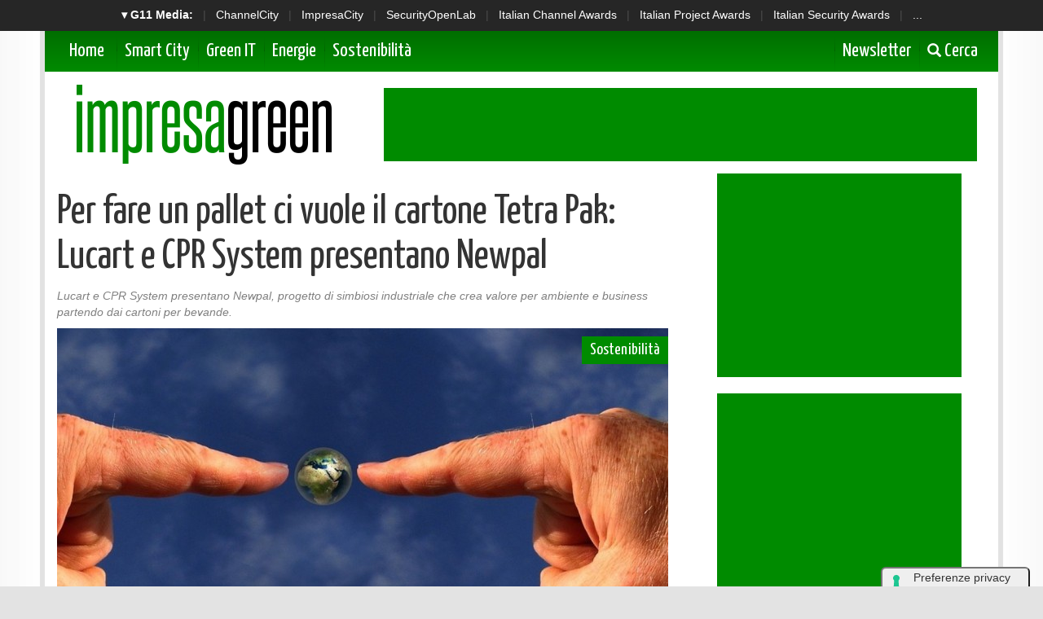

--- FILE ---
content_type: text/html; charset=UTF-8
request_url: https://www.impresagreen.it/news/11310/per-fare-un-pallet-ci-vuole-il-cartone-tetra-pak-lucart-e-cpr-system-presentano-newpal.html
body_size: 8301
content:
<!doctype html>
<html>
<head>
<meta charset="utf-8">
<meta http-equiv="X-UA-Compatible" content="IE=edge">
<meta name="viewport" content="width=device-width, initial-scale=1">

  <title>Per fare un pallet ci vuole il cartone Tetra Pak: Lucart e CPR System presentano Newpal</title>
  <meta name="title" content="Per fare un pallet ci vuole il cartone Tetra Pak: Lucart e CPR System presentano Newpal" />
  <meta name="description" content="Lucart e CPR System presentano Newpal, progetto di simbiosi industriale che crea valore per ambiente e business partendo dai cartoni per bevande." />
  <meta name="keywords" content="" />
  <meta name="news_keywords" content="" />
  <meta name="language" content="it" />
  <meta http-equiv="content-language" content="IT" />
  <meta name="ROBOTS" content="INDEX,FOLLOW" />
  <link rel="image_src" href="https://www.impresagreen.it/immagini/2021/10/earth-60841-960-720-2.jpg" />
  <link rel="icon" href="https://www.impresagreen.it/favicon.png" type="image/png" />
    <link rel="amphtml" href="https://www.impresagreen.it/amp.php?elemento=11310" />
  <link rel="canonical" href="https://www.impresagreen.it/news/11310/per-fare-un-pallet-ci-vuole-il-cartone-tetra-pak-lucart-e-cpr-system-presentano-newpal.html" />
    <meta name="theme-color" content="#E20513">

  <!-- facebook i -->
  <meta property="fb:app_id" content="921492461388966">
  <meta property="og:url" content="https://www.impresagreen.it/news/11310/per-fare-un-pallet-ci-vuole-il-cartone-tetra-pak-lucart-e-cpr-system-presentano-newpal.html" />
  <meta property="og:type" content="Article" />
  <meta property="og:title" content="Per fare un pallet ci vuole il cartone Tetra Pak: Lucart e CPR System presentano Newpal" />
  <meta property="og:description" content="Lucart e CPR System presentano Newpal, progetto di simbiosi industriale che crea valore per ambiente e business partendo dai cartoni per bevande." />
  <meta property="og:image" content="https://www.impresagreen.it/immagini/2021/10/earth-60841-960-720-2.jpg" />
  <meta property="og:site_name" content="impresagreen.it"/>
  <!-- facebook f -->

  <script src="/script/jquery-2.2.3.min.js" ></script>
    <link rel="stylesheet" href="/script/bootstrap/css/bootstrap.min.css" >
  <link href="https://fonts.googleapis.com/css?family=Yanone+Kaffeesatz" rel="stylesheet">

  
 


  <link rel="stylesheet" href="/script/impresagreen.css" >
  <link rel="stylesheet" href="/script/impresagreen-media.css" >



  

			<!-- Global site tag (gtag.js) - Google Analytics -->
			<script async src="https://www.googletagmanager.com/gtag/js?id=G-CWKPKVX0SY"></script>
			<script>
			window.dataLayer = window.dataLayer || [];
			function gtag(){dataLayer.push(arguments);}
			gtag('js', new Date());

			gtag('config', 'G-CWKPKVX0SY');
			</script>

    

  
	<script async='async' src='https://www.googletagservices.com/tag/js/gpt.js'></script>
	<script>
	  var googletag = googletag || {};
	  googletag.cmd = googletag.cmd || [];
	</script>

	<script>
	  googletag.cmd.push(function() {

	    googletag.defineSlot('/4143769/impresagreen-300x600', [300, 600], 'div-gpt-ad-1403339607000-1').addService(googletag.pubads());
	    googletag.defineSlot('/4143769/impresagreen-336x280-A', [300, 250], 'div-gpt-ad-1403339607000-2').addService(googletag.pubads());
	    googletag.defineSlot('/4143769/impresagreen-336x280-B', [300, 250], 'div-gpt-ad-1403339607000-3').addService(googletag.pubads());
	    googletag.defineSlot('/4143769/impresagreen-336x280-C', [300, 250], 'div-gpt-ad-1403339607000-4').addService(googletag.pubads());
	    googletag.defineSlot('/4143769/impresagreen-468x60', [468, 60], 'div-gpt-ad-1403339607000-5').addService(googletag.pubads());
	    googletag.defineSlot('/4143769/impresagreen-728x90', [728, 90], 'div-gpt-ad-1403339607000-6').addService(googletag.pubads());
	    googletag.defineSlot('/4143769/impresagreen-728x90-B', [728, 90], 'div-gpt-ad-1403339607000-7').addService(googletag.pubads());
	    googletag.defineOutOfPageSlot('/4143769/impresagreen-sfondo', 'div-gpt-ad-1403339607000-8').addService(googletag.pubads());

		googletag.pubads().enableSingleRequest();
		googletag.pubads().collapseEmptyDivs();
		googletag.enableServices();
	  });
	</script>

  
		<!-- cookie -->
			<script type="text/javascript" src="//embeds.iubenda.com/widgets/a00b60dd-6db6-11ee-8bfc-5ad8d8c564c0.js"></script>
		<!-- cookie -->
    



</head>

<body>



<script src='https://www.googletagservices.com/tag/js/gpt.js'>
  googletag.pubads().definePassback('/4143769/impresagreen-sfondo', [1, 1]).display();
</script>





<!-- network -->
<style>
  .g11networks {
    background-color: #262626;
    color: #4c4c4c;
    padding-top: 8px;
    padding-bottom: 8px;
    height: 38px;
    overflow: hidden;
  }

  .g11networks .breadcrumb,
  .g11networks .list-group-item,
  .g11networks .collapse {
    background-color: #262626;
  }

  .g11networks .list-group-item {
    border: 1px solid rgba(255, 255, 255, .125);
    border-width: 0 0 1px;
  }

  .g11networks .container a {
    color: white;
    padding: 0 8px 0 8px;
    text-decoration: none;
  }

  .g11networks .container a:hover {
    background-color: rgba(255, 255, 255, 0.2);
  }

  .g11networks-container .list-group a {
    color: #262626;
    text-decoration: none;
  }
</style>


<div class="g11networks">
  <div class="container text-center">
    <a data-toggle="collapse" href="#collapseg11networks"><strong> &#9662; G11 Media:</strong></a> |
    <a target="_Blank" href="https://www.channelcity.it">ChannelCity</a> |
    <a target="_Blank" href="https://www.impresacity.it">ImpresaCity</a> |
    <a target="_Blank" href="https://www.securityopenlab.it">SecurityOpenLab</a> |
    <a target="_Blank" href="https://www.italianchannelawards.it">Italian Channel Awards</a> |
    <a target="_Blank" href="https://www.italianprojectawards.it">Italian Project Awards</a> |
    <a target="_Blank" href="https://www.italiansecurityawards.it">Italian Security Awards</a> |
    <a data-toggle="collapse" href="#collapseg11networks">...
  </div>
</div>



<div class="container g11networks-container">

  <div class="collapse" id="collapseg11networks">
    <div class="row">
      <div class="col-md-4">
        <ul class="list-group list-group-flush">
          <li class="list-group-item"><a target="_Blank" href="https://www.g11media.it"><strong>G11 Media</strong></a>
          </li>
          <li class="list-group-item"><a target="_Blank" href="https://www.agendaict.it"><strong>AgendaICT</strong></a>
          </li>
          <li class="list-group-item"><a target="_Blank" href="https://www.bitcity.it"><strong>BitCity</strong></a></li>
          <li class="list-group-item"><a target="_Blank"
              href="https://www.channelcity.it"><strong>ChannelCity</strong></a></li>

        </ul>
      </div>
      <div class="col-md-4">
        <ul class="list-group list-group-flush">
          <li class="list-group-item"><a target="_Blank"
              href="https://www.securityopenlab.it"><strong>SecurityOpenLab</strong></a></li>
          <li class="list-group-item"><a target="_Blank" href="https://www.greencity.it"><strong>GreenCity</strong></a>
          </li>
          <li class="list-group-item"><a target="_Blank"
              href="https://www.impresacity.it"><strong>ImpresaCity</strong></a></li>
          <li class="list-group-item"><a target="_Blank"
              href="https://www.impresagreen.it"><strong>ImpresaGreen</strong></a></li>
        </ul>
      </div>
      <div class="col-md-4">
        <ul class="list-group list-group-flush">
          <li class="list-group-item"><a target="_Blank"
              href="https://www.innovationopenlab.com"><strong>InnovationOpenLab</strong></a></li>
          <li class="list-group-item"><a target="_Blank"
              href="https://www.innovationcity.it"><strong>InnovationCity</strong></a></li>
          <li class="list-group-item"><a target="_Blank" href="https://www.italianchannelawards.it"><strong>Italian
                Channel Awards</strong></a></li>
          <li class="list-group-item"><a target="_Blank" href="https://www.italianprojectawards.it"><strong>Italian
                Project Awards</strong></a></li>
          <li class="list-group-item"><a target="_Blank" href="https://www.italiansecurityawards.it"><strong>Italian
                Security Awards</strong></a></li>
        </ul>
      </div>
    </div>
  </div>


</div>

<!-- network -->
















  <!-- container i -->
  <div class="container contenitore menusup">

      <!-- barra menu i -->
          <nav class="navbar navbar-menu">
              <!-- Brand and toggle get grouped for better mobile display -->
              <div class="navbar-header">
                <button type="button" class="navbar-toggle collapsed" data-toggle="collapse" data-target="#bs-example-navbar-collapse-2" aria-expanded="false">
                  <span class="sr-only">Toggle navigation</span>
                  <span class="icon-bar"></span>
                  <span class="icon-bar"></span>
                  <span class="icon-bar"></span>
                </button>
                <a class="navbar-brand" href="/">Home</a>
              </div>

              <!-- Collect the nav links, forms, and other content for toggling -->
              <div class="collapse navbar-collapse" id="bs-example-navbar-collapse-2">





               <ul class="nav navbar-nav">



                  <li><a href="/categoria/smart-city">Smart City </a></li>
                  <li><a href="/categoria/green-it">Green IT </a></li>
                  <li><a href="/categoria/energie">Energie</a></li>
                  <li><a href="/categoria/sostenibilita">Sostenibilità </a></li>

                </ul>




              <ul class="nav navbar-nav navbar-right">
                  <li><a target="_Blank" href="https://bitcity.emailsp.com/frontend/forms/Subscription.aspx?idList=13&idForm=135&guid=F9867FFF-855F-4F52-AF8C-A30EB702563C"> Newsletter</a></li>
                  <li><a data-toggle="collapse" href="#collapsecerca" aria-expanded="false" aria-controls="collapsecerca"> <i class="glyphicon glyphicon-search" style="font-size: 17Px;"></i> Cerca </a></li>
              </ul>




              </div><!-- /.navbar-collapse -->
          </nav>
      <!-- barra menu i -->





  <!-- cerca i -->

        <div class="collapse homecercacollapse" id="collapsecerca" style="background-color: #008B00; padding: 10px;">

            <div class="homecerca">
              <form action="/cerca.php" method="get" enctype="application/x-www-form-urlencoded" accept-charset="UTF-8">
              <input id="s" name="s" type="text" placeholder="Cerca all'interno del sito..."><input id="cerca" value="cerca" type="submit">
              </form>
            </div>


        </div>

  <!-- cerca f -->


  </div>
  <!-- container f -->












  <!-- container i -->
  <div class="container contenitore">


	<!-- header i -->
    	<header class="row" style="margin-bottom: 10Px;">


          <div class="col-sm-4">
                  <a href="/"><img style="padding-top: 15Px;" class="img-responsive sm-centra" src="/img/impresagreen.png" title="Logo ImpresaGreen.it" alt="Logo ImpresaGreen.it"></a>
          </div>


          <div class="col-sm-8 hidden-xs hidden-sm hidden-md">
                  <div class="banner728x90" style="margin-top: 20Px;">
		<!-- /4143769/impresagreen-728x90 -->
		<div id='div-gpt-ad-1403339607000-6' style='height:90px; width:728px;'>
		<script>
		googletag.cmd.push(function() { googletag.display('div-gpt-ad-1403339607000-6'); });
		</script>
		</div>
</div>
          </div>

          <div class="col-sm-8 hidden-xs hidden-lg">
                  <div class="banner468x60" style="margin-top: 20Px;">
		<!-- /4143769/impresagreen-468x60 -->
		<div id='div-gpt-ad-1403339607000-5' style='height:60px; width:468px;'>
		<script>
		googletag.cmd.push(function() { googletag.display('div-gpt-ad-1403339607000-5'); });
		</script>
		</div>
</div>
          </div>


          <div class="col-sm-8 hidden-sm hidden-md hidden-lg">
                  <div class="banner300x250">
			<!-- /4143769/impresagreen-336x280-C -->
			<div id='div-gpt-ad-1403339607000-4' style='height:250px; width:300px;'>
			<script>
			googletag.cmd.push(function() { googletag.display('div-gpt-ad-1403339607000-4'); });
			</script>
			</div>
</div>
          </div>




    	</header>
	<!-- header f -->


	</div>
	<!-- container f -->






















<!-- container i -->
<div class="container contenitore" style="background-color: white;">




















































<!-- area lettura i -->

<div class="row">

    <!-- colonna sinstra i -->
	<div class="col-sm-8">






    	<!-- articolo i -->


            <div class="articolo-testa">

          


          









            <script type="application/ld+json">
            {
              "@context": "http://schema.org",
              "@type": "NewsArticle",
              "mainEntityOfPage": {
                "@type": "WebPage",
                                "@id": "https://www.impresagreen.it"
              },
              "headline": "Per fare un pallet ci vuole il cartone Tetra Pak: Lucart e CPR System presentano Newpal ",
              "image": {
                "@type": "ImageObject",
                "url": "https://www.impresagreen.it/immagini/2021/10/earth-60841-960-720-2.jpg"
              },
              "datePublished": "28/10/2021",
              "dateModified": "28/10/2021",
              "author": {
                "@type": "Person",
                "name": "Redazione ImpresaGreen"
              },
              "publisher": {
                "@type": "Organization",
                "name": "G11 Media S.r.l.",
                "url": "https://www.g11media.it",
                "logo": {
                  "@type": "ImageObject",
                  "url": "https://www.g11media.it/img2015/g11media.png"
                    }
                }
              },
              "description": "Lucart e CPR System presentano Newpal, progetto di simbiosi industriale che crea valore per ambiente e business partendo dai cartoni per bevande.
",
              "articleBody": " Lucart  e  CPR System  hanno scelto la vetrina di  Ecomondo  per presentare  Newpal , società partecipata che si dedicherà allo stampaggio, attraverso macchinari innovativi, di  pallet di alta qualità realizzati in plastica riciclata . Il progetto consentirà di chiudere completamente il cerchio del recupero dei contenitori per bevande tipo  Tetra Pak , creando grandi vantaggi per l’ambiente e nuove opportunità di business. A tale scopo, Newpal investirà circa  7 milioni di euro  nella creazione di un polo industriale dotato di un innovativo impianto di stampaggio di materie plastiche riciclate. I macchinari, già in fase di test e installazione, saranno pienamente operativi entro l’estate del 2022 e consentiranno a Newpal di  tr  asformare il granulo plastico realizzato nello stabilimento di Diecimo di Lucart dagli scarti di polietilene e alluminio recuperati dai cartoni per bevande, in pallet in plastica riciclata.         Una volta realizzati, infatti, questi saranno utilizzati da CPR System per la movimentazione delle merci nel settore  agroalimentare  e da Lucart per i propri  prodotti in carta per uso igienico . A ulteriore conferma della sostenibilità del progetto, in linea con il proprio modello di business CPR System si occuperà del recupero e  riutilizzo dei pallet  che quindi, anche a fine vita e dopo molteplici utilizzi, non saranno smaltiti in discarica ma reinseriti nel processo industriale.        Già nel 2010, Lucart    aveva lanciato il  Progetto Natural , iniziativa di economia circolare che ha portato per la prima volta - sia sugli scaffali dei supermercati, sia nel settore professionale - una linea di prodotti in carta per l’igiene derivata dal riciclo dei cartoni per bevande, riconoscibile per il caratteristico colore avana (poiché le fibre non vengono sottoposte all’impattante processo di sbiancamento) e certificata Ecolabel e FSC Recycled. Il progetto iniziale prevedeva il pieno recupero anche delle componenti di polietilene e alluminio contenute nei cartoni, convertite da partner esterni per ottenere dispenser per asciugamani in carta o carta igienica. Il materiale in eccesso veniva offerto sul mercato e riutilizzato da terzi per la realizzazione di arredi urbani, pallet e altri oggetti in plastica di uso comune."
            }
            </script>



            <script type="application/ld+json">
            {
              "@context": "http://schema.org",
              "@type": "Article",
              "mainEntityOfPage": {
                "@type": "WebPage",
                                "@id": "https://www.impresagreen.it"
              },
              "name": "Per fare un pallet ci vuole il cartone Tetra Pak: Lucart e CPR System presentano Newpal ",
              "headline": "Per fare un pallet ci vuole il cartone Tetra Pak: Lucart e CPR System presentano Newpal ",
              "image": {
                "@type": "ImageObject",
                "url": "https://www.impresagreen.it/immagini/2021/10/earth-60841-960-720-2.jpg",
                "width": 750,
                "height": 382
              },
              "datePublished": "28/10/2021",
              "dateModified": "28/10/2021",
              "author": {
                "@type": "Person",
                "name": "Redazione ImpresaGreen"
              },
               "publisher": {
                "@type": "Organization",
                "name": "G11 Media S.r.l.",
                "url": "https://www.g11media.it",
                "logo": {
                  "@type": "ImageObject",
                  "url": "https://www.g11media.it/img2015/g11media.png",
                  "width": 300,
                  "height": 300
                }
              },
              "description": "Lucart e CPR System presentano Newpal, progetto di simbiosi industriale che crea valore per ambiente e business partendo dai cartoni per bevande.
",
              "articleBody": " Lucart  e  CPR System  hanno scelto la vetrina di  Ecomondo  per presentare  Newpal , società partecipata che si dedicherà allo stampaggio, attraverso macchinari innovativi, di  pallet di alta qualità realizzati in plastica riciclata . Il progetto consentirà di chiudere completamente il cerchio del recupero dei contenitori per bevande tipo  Tetra Pak , creando grandi vantaggi per l’ambiente e nuove opportunità di business. A tale scopo, Newpal investirà circa  7 milioni di euro  nella creazione di un polo industriale dotato di un innovativo impianto di stampaggio di materie plastiche riciclate. I macchinari, già in fase di test e installazione, saranno pienamente operativi entro l’estate del 2022 e consentiranno a Newpal di  tr  asformare il granulo plastico realizzato nello stabilimento di Diecimo di Lucart dagli scarti di polietilene e alluminio recuperati dai cartoni per bevande, in pallet in plastica riciclata.         Una volta realizzati, infatti, questi saranno utilizzati da CPR System per la movimentazione delle merci nel settore  agroalimentare  e da Lucart per i propri  prodotti in carta per uso igienico . A ulteriore conferma della sostenibilità del progetto, in linea con il proprio modello di business CPR System si occuperà del recupero e  riutilizzo dei pallet  che quindi, anche a fine vita e dopo molteplici utilizzi, non saranno smaltiti in discarica ma reinseriti nel processo industriale.        Già nel 2010, Lucart    aveva lanciato il  Progetto Natural , iniziativa di economia circolare che ha portato per la prima volta - sia sugli scaffali dei supermercati, sia nel settore professionale - una linea di prodotti in carta per l’igiene derivata dal riciclo dei cartoni per bevande, riconoscibile per il caratteristico colore avana (poiché le fibre non vengono sottoposte all’impattante processo di sbiancamento) e certificata Ecolabel e FSC Recycled. Il progetto iniziale prevedeva il pieno recupero anche delle componenti di polietilene e alluminio contenute nei cartoni, convertite da partner esterni per ottenere dispenser per asciugamani in carta o carta igienica. Il materiale in eccesso veniva offerto sul mercato e riutilizzato da terzi per la realizzazione di arredi urbani, pallet e altri oggetti in plastica di uso comune."
            }
            </script>




















            	<h1>Per fare un pallet ci vuole il cartone Tetra Pak: Lucart e CPR System presentano Newpal </h1>


              <p class="occhiello"> <cite> Lucart e CPR System presentano Newpal, progetto di simbiosi industriale che crea valore per ambiente e business partendo dai cartoni per bevande.
 </cite></p>



              <div class="clearfix"></div>


                <div class="immagine">

                                    <img class="img-responsive" src="https://www.impresagreen.it/immagini/2021/10/earth-60841-960-720-2.jpg?w=750&h=460">
                  
                  <ul class="img-categorie">

                                              <li><a href="/categoria/sostenibilita">Sostenibilità</a></li>
                      
                  </ul>
                  <p class="img-autore"> <span class="glyphicon glyphicon-user" aria-hidden="true"></span> Redazione ImpresaGreen </p>

                </div>


				    </div>



            <div class="articolo-social">
	             <div class="addthis_inline_share_toolbox"></div>
            </div>


            

            <div class="testonotiza">


              <strong>Lucart</strong> e<strong> CPR System </strong>hanno scelto la vetrina di<strong> Ecomondo </strong>per presentare<strong> Newpal</strong>, società partecipata che si dedicherà allo stampaggio, attraverso macchinari innovativi, di<strong> pallet di alta qualità realizzati in plastica riciclata</strong>. Il progetto consentirà di chiudere completamente il cerchio del recupero dei contenitori per bevande tipo <strong>Tetra Pak</strong>, creando grandi vantaggi per l’ambiente e nuove opportunità di business. A tale scopo, Newpal investirà circa <strong>7 milioni di euro</strong> nella creazione di un polo industriale dotato di un innovativo impianto di stampaggio di materie plastiche riciclate. I macchinari, già in fase di test e installazione, saranno pienamente operativi entro l’estate del 2022 e consentiranno a Newpal di <strong>tr</strong><strong>asformare il granulo plastico realizzato nello stabilimento di Diecimo di Lucart dagli scarti di polietilene e alluminio</strong>recuperati dai cartoni per bevande, in pallet in plastica riciclata. <span>     </span><br />Una volta realizzati, infatti, questi saranno utilizzati da CPR System per la movimentazione delle merci nel settore <strong>agroalimentare</strong> e da Lucart per i propri <strong>prodotti in carta per uso igienico</strong>. A ulteriore conferma della sostenibilità del progetto, in linea con il proprio modello di business CPR System si occuperà del recupero e <strong>riutilizzo dei pallet</strong> che quindi, anche a fine vita e dopo molteplici utilizzi, non saranno smaltiti in discarica ma reinseriti nel processo industriale. <span>    <br /></span>Già nel 2010, Lucart <span> </span>aveva lanciato il <strong>Progetto Natural</strong>, iniziativa di economia circolare che ha portato per la prima volta - sia sugli scaffali dei supermercati, sia nel settore professionale - una linea di prodotti in carta per l’igiene derivata dal riciclo dei cartoni per bevande, riconoscibile per il caratteristico colore avana (poiché le fibre non vengono sottoposte all’impattante processo di sbiancamento) e certificata Ecolabel e FSC Recycled. Il progetto iniziale prevedeva il pieno recupero anche delle componenti di polietilene e alluminio contenute nei cartoni, convertite da partner esterni per ottenere dispenser per asciugamani in carta o carta igienica. Il materiale in eccesso veniva offerto sul mercato e riutilizzato da terzi per la realizzazione di arredi urbani, pallet e altri oggetti in plastica di uso comune.

              <br><br>
          Se questo articolo ti è piaciuto e vuoi rimanere sempre informato con le notizie di <strong>ImpresaGreen.it</strong> iscriviti alla nostra <a href="https://bitcity.emailsp.com/frontend/forms/Subscription.aspx?idList=13&idForm=135&guid=F9867FFF-855F-4F52-AF8C-A30EB702563C" target="_Blank">Newsletter gratuita</a>.


            </div>


            <div class="datagiorno"><i class="glyphicon glyphicon-time"></i> Pubblicato il: 28/10/2021</div>





      
      <div class="clearfix"></div>
      
      <div class="clearfix"></div>





































            <div class="row">
                <div class="col-sm-12">
                <p class="articolo-tags">Tag:

                  
                </p>

                </div>
            </div>



          





          






      <div class="clearfix"></div>








<div class="clearfix"></div>


			<div class="articolo-social">
              <div class="addthis_inline_share_toolbox"></div>
      </div>

		<div class="row">
		<div class="col-sm-12">  <center><div class="banner300x250">
		<!-- /4143769/impresagreen-336x280-B -->
		<div id='div-gpt-ad-1403339607000-3' style='height:250px; width:300px;'>
		<script>
		googletag.cmd.push(function() { googletag.display('div-gpt-ad-1403339607000-3'); });
		</script>
		</div>
</div></center> </div>
   				</div>











        <!-- area commenti i-->
        <div class="row area-commenti sotto20">
			<div class="col-xs-12">
            <h3> Notizie che potrebbero interessarti: </h3>




    <div class="correlate_tr">

      

                                <a href="/news/15551/rentri-previste-esclusioni-dallobbligo-di-iscrizione.html" title="RENTRI: previste esclusioni dall’obbligo di iscrizione " class="correlate_td">
                                  <div class="immagine"><img class="img-responsive" src="https://www.impresagreen.it/immagini/2026/01/13/world-8669738_1280.jpg?w=500&h=400">
                    <div class="caption">Sostenibilità</div>
                  </div>
                  <div class="testo">
                                        <h6 class="titolo">RENTRI: previste esclusioni dall’obbligo di...</h6>
                  </div>
                </a>



        

                                <a href="/news/15550/canon-italia-e-polo-9-insieme-per-sensibilizzare-alla-tutela-del-mare.html" title="Canon Italia e Polo 9 , insieme per sensibilizzare alla tutela del mare" class="correlate_td">
                                  <div class="immagine"><img class="img-responsive" src="https://www.impresagreen.it/immagini/2026/01/13/p1599625-600x450.jpg?w=500&h=400">
                    <div class="caption">Sostenibilità</div>
                  </div>
                  <div class="testo">
                                        <h6 class="titolo">Canon Italia e Polo 9 , insieme per...</h6>
                  </div>
                </a>



        

                                <a href="/video/15547/dronitaly-2026-due-convegni-ispra-sullimpiego-dei-droni-per-il-monitoraggio-ambientale.html" title="Dronitaly 2026: due convegni ISPRA sull’impiego dei droni per il monitoraggio ambientale" class="correlate_td">
                                  <div class="immagine"><img class="img-responsive" src="https://www.impresagreen.it/immagini/2026/01/12/dji-5331566_1280.jpg?w=500&h=400">
                    <div class="caption">Sostenibilità</div>
                  </div>
                  <div class="testo">
                                        <h6 class="titolo">Dronitaly 2026: due convegni ISPRA sull’impiego...</h6>
                  </div>
                </a>



        

                                <a href="/news/15545/raccolta-raee-italia-ancora-lontana-dai-target-europei.html" title="Raccolta RAEE, Italia ancora lontana dai target europei" class="correlate_td">
                                  <div class="immagine"><img class="img-responsive" src="https://www.impresagreen.it/immagini/2026/01/12/gemini_generated_image_xsqp97xsqp97xsqp.jpg?w=500&h=400">
                    <div class="caption">Sostenibilità</div>
                  </div>
                  <div class="testo">
                                        <h6 class="titolo">Raccolta RAEE, Italia ancora lontana dai target...</h6>
                  </div>
                </a>



        

                                <a href="/news/15544/bonduelle-ottiene-la-certificazione-b-corp-per-tutte-le-attivita-a-livello-globale.html" title="Bonduelle ottiene la certificazione  B Corp per tutte le attività a livello globale" class="correlate_td">
                                  <div class="immagine"><img class="img-responsive" src="https://www.impresagreen.it/immagini/2026/01/12/carrot-1565597_1280.jpg?w=500&h=400">
                    <div class="caption">Sostenibilità</div>
                  </div>
                  <div class="testo">
                                        <h6 class="titolo">Bonduelle ottiene la certificazione  B Corp per...</h6>
                  </div>
                </a>



        

                                <a href="/news/15542/macero-litalia-riorganizza-i-flussi-di-impiego-cresce-lutilizzo-nazionale-si-riduce-lexport.html" title="Macero, l’Italia riorganizza i flussi di impiego: cresce l'utilizzo nazionale, si riduce l’export" class="correlate_td">
                                  <div class="immagine"><img class="img-responsive" src="https://www.impresagreen.it/immagini/2026/01/12/disposal-1846033_1280.jpg?w=500&h=400">
                    <div class="caption">Sostenibilità</div>
                  </div>
                  <div class="testo">
                                        <h6 class="titolo">Macero, l’Italia riorganizza i flussi di...</h6>
                  </div>
                </a>



        
    </div>










            </div>
		</div>
        <!-- area commenti f-->



    	<!-- articolo i -->

    </div>
    <!-- colonna sinstra f -->


	<!-- colonna destra i -->
    <div class="col-sm-4">


        
        <div class="banner300x250 hidden-sm">
		<!-- /4143769/impresagreen-336x280-A -->
		<div id='div-gpt-ad-1403339607000-2' style='height:250px; width:300px;'>
		<script>
		googletag.cmd.push(function() { googletag.display('div-gpt-ad-1403339607000-2'); });
		</script>
		</div>
</div>



                   <br>




          <div class="banner300x600 hidden-sm">
		<!-- /4143769/impresagreen-300x600 -->
		<div id='div-gpt-ad-1403339607000-1' style='height:600px; width:300px;'>
		<script>
		googletag.cmd.push(function() { googletag.display('div-gpt-ad-1403339607000-1'); });
		</script>
		</div>
</div>



          <div class="sopra20 sotto20">
           
          </div>





    </div>
	<!-- colonna destra f -->



</div>

<!-- area lettura f -->










<script>

    document.write("<div id=\"ZoomModal\"><img class=\"ZoomModal-content\" id=\"ZoomImg\"><div id=\"ZoomCaption\"></div></div>");

     $('.testonotiza img').css('cursor', 'zoom-in');
     $('.testonotiza img').click(function () {

        $('#ZoomModal').css('display', 'block');
        $('#ZoomImg').attr('src', $(this).attr("src"));
        $('#ZoomCaption').html($(this).attr("alt"));

      });

    $('#ZoomModal').click(function () {
           $('#ZoomModal').css('display', 'none');
    });

</script>








  </div>
  <!-- container f -->








    <!-- container i 
    <div class="container contenitore">


      

          
            	<div class="row areasocial sopra20">

                	<div class="col-sm-12">

                        <h2 class="block-title"><a class="titolo" href="#">Area Social  <span class="glyphicon glyphicon-link" aria-hidden="true"></span></a></h2>


                  </div>





                      <div class="col-sm-6">


                                    <iframe src="https://www.facebook.com/plugins/page.php?href=https%3A%2F%2Fwww.facebook.com%2Fimpresagreen%2F&tabs=timeline&width=558&height=350&small_header=true&adapt_container_width=true&hide_cover=false&show_facepile=false&appId=1517182701665584" width="100%" height="350" style="border:none;overflow:hidden" scrolling="no" frameborder="0" allowTransparency="true"></iframe>

                      </div>


                      <div class="col-sm-6">

                                    <a class="twitter-timeline" data-lang="it" data-width="100%" data-height="350" href="https://twitter.com/impresagreen">Tweets by ImpresaGreen</a> <script async src="https://platform.twitter.com/widgets.js" charset="utf-8"></script>

                      </div>





                </div>
          



    </div>
   container f -->











  <!-- container i -->
  <div class="container contenitore">


      <div class="row sotto20">

          <div class="col-sm-12 hidden-xs hidden-sm hidden-md">
                  <div class="banner728x90" style="margin-top: 20Px;">
		<!-- /4143769/impresagreen-728x90 -->
		<div id='div-gpt-ad-1403339607000-7' style='height:90px; width:728px;'>
		<script>
		googletag.cmd.push(function() { googletag.display('div-gpt-ad-1403339607000-7'); });
		</script>
		</div>
</div>
          </div>

      </div>



  </div>
  <!-- container f -->












  <!-- container i -->
  <div class="container contenitore">


    <style>
      .network {
          background-color: rgba(34, 34, 34, 1);
          background: -webkit-linear-gradient(top, rgba(60, 60, 60, 1) 0%, rgba(34, 34, 34, 1) 100%);
          background: linear-gradient(to bottom, rgba(60, 60, 60, 1) 0%, rgba(34, 34, 34, 1) 100%);
          padding-top: 20px;
          padding-bottom: 20Px;
        }


      .network .titolo{
          color: white;
          font-family: "Yanone Kaffeesatz", sans-serif;
          font-size: 22Px;

      }

      .network ul { color: white; list-style-type: none; padding: 0px; }

      .network ul li a { color: white; }

      .network span { font-size: 11px; padding-right: 5Px; padding-left: 10Px; }




    </style>













          <!-- network i -->
          <div class="row network">
            <div class="col-sm-12">

                              <h6 class="titolo">G11 Media Networks</h6>

                              <div class="row">

                                <div class="col-sm-3">

                                    <ul>

                                      <li><a target="_Blank" href="https://www.impresacity.it"><span class="glyphicon glyphicon-circle-arrow-right" aria-hidden="true"></span> ImpresaCity </a></li>
                                      <li><a target="_Blank" href="https://www.impresacitymagazine.it"><span class="glyphicon glyphicon-circle-arrow-right" aria-hidden="true"></span> ImpresaCity Magazine</a></li>
                                      <li><a target="_Blank" href="https://www.securityopnelab.it"><span class="glyphicon glyphicon-circle-arrow-right" aria-hidden="true"></span> SecurityOpenLab</a></li>

                                    </ul>


                                </div>

                                <div class="col-sm-3">
                                    <ul>

                                      <li><a target="_Blank" href="https://www.channelcity.it"><span class="glyphicon glyphicon-circle-arrow-right" aria-hidden="true"></span> ChannelCity</a></li>
                                      <li><a target="_Blank" href="https://www.channelcitymagazine.it"><span class="glyphicon glyphicon-circle-arrow-right" aria-hidden="true"></span> ChannelCity Magazine</a></li>


                                    </ul>


                                </div>

                                <div class="col-sm-3">
                                    <ul>


                                      <li><a target="_Blank" href="https://www.greencity.it"><span class="glyphicon glyphicon-circle-arrow-right" aria-hidden="true"></span> GreenCity</a></li>
                                      <li><a target="_Blank" href="https://www.impresagreen.it"><span class="glyphicon glyphicon-circle-arrow-right" aria-hidden="true"></span> ImpresaGreen</a></li>

                                    </ul>

                                </div>


                                <div class="col-sm-3">
                                    <ul>

                                      <li><a target="_Blank" href="https://www.bitcity.it"><span class="glyphicon glyphicon-circle-arrow-right" aria-hidden="true"></span> BitCity</a></li>
                                      <li><a target="_Blank" href="https://www.gdocity.it"><span class="glyphicon glyphicon-circle-arrow-right" aria-hidden="true"></span> GdoCity</a></li>
                                    </ul>

                                </div>


                              </div>




            </div>
          </div>
          <!-- network i -->




</div>
<!-- container f -->


















  <!-- container i -->
  <div class="container contenitore">


          <!-- footer i -->
          <div class="row fondo">
          	<div class="col-sm-12">
              	<footer class="fondo">



          <div class="row">

          <div class="col-sm-4">

          <ul class="footermenu">
            <li><a href="/index.html"> Home </a></li>
            <li><a href="/speciali/index.html"> Speciali </a></li>
            <li><a target="_Blank" href="https://bitcity.emailsp.com/frontend/forms/Subscription.aspx?idList=13&idForm=135&guid=F9867FFF-855F-4F52-AF8C-A30EB702563C"> Newsletter </a></li>
          </ul>


          </div>

          <div class="col-sm-4">

          <ul class="footermenu">
            <li><a href="/pagina/8898/redazione.html"> Redazione </a></li>
            <li><a href="/pagina/8901/copyright.html"> Copyright </a></li>
            <li><a href="/pagina/8899/pubblicita.html"> Pubblicità </a></li>
          </ul>


          </div>

          <div class="col-sm-4">

          <ul class="footermenu">
            <li><a href="https://www.g11media.it/privacy" target="_Blank"> Privacy </a></li>
            <li><a target="_Blank" href="https://bitcity.emailsp.com/frontend/forms/Subscription.aspx?idList=13&idForm=135&guid=F9867FFF-855F-4F52-AF8C-A30EB702563C"> Newsletter </a></li>
            <li><a href="/pagina/8900/contattaci.html"> Contattaci </a></li>
          </ul>

          </div>




          </div>


          <div class="row">


                      <div class="col-sm-2"><p class="text-center"><img src="/img/logo-g11media.png"></p></div>
                      <div class="col-sm-8">
                        <p class="text-center"><center>Impresa Green e' una rivista registrata presso Tribunale di Como nr. 14/2011 DEL 12/09/2011 - editore G11 Media S.r.l. iscrizione ROC nr. 15698</center>
<br><br>
<center>
<b>G11 MEDIA S.R.L.</b> <br>
Sede Legale Via NUOVA VALASSINA, 4 22046 MERONE (CO) - P.IVA/C.F.03062910132 <br> Registro imprese di Como n. 03062910132 -  REA n. 293834 CAPITALE SOCIALE Euro 30.000 i.v.
</center></p>
                      </div>
                      <div class="col-sm-2"><p class="text-center"><img src="/img/logo-uspi.png"></p></div>


          </div>



                  </footer>
          	</div>
          </div>
          <!-- footer i -->




</div>
<!-- container f -->



















	  <!-- Histats.com  START  (aync)-->
		<script type="text/javascript">var _Hasync= _Hasync|| [];
		_Hasync.push(['Histats.start', '1,1666603,4,0,0,0,00010000']);
		_Hasync.push(['Histats.fasi', '1']);
		_Hasync.push(['Histats.track_hits', '']);
		(function() {
		var hs = document.createElement('script'); hs.type = 'text/javascript'; hs.async = true;
		hs.src = ('//s10.histats.com/js15_as.js');
		(document.getElementsByTagName('head')[0] || document.getElementsByTagName('body')[0]).appendChild(hs);
		})();</script>
		<noscript><a href="/" target="_blank"><img  src="//sstatic1.histats.com/0.gif?1666603&101" alt="statistiche gratuite" border="0"></a></noscript>
		<!-- Histats.com  END  -->
			
    










<!-- script i -->
<script src="/script/bootstrap/js/bootstrap.min.js" ></script>
<!-- script f -->



</body>
</html>


--- FILE ---
content_type: text/html; charset=utf-8
request_url: https://www.google.com/recaptcha/api2/aframe
body_size: 268
content:
<!DOCTYPE HTML><html><head><meta http-equiv="content-type" content="text/html; charset=UTF-8"></head><body><script nonce="OIRPzG4Dd8488T-97rsNTQ">/** Anti-fraud and anti-abuse applications only. See google.com/recaptcha */ try{var clients={'sodar':'https://pagead2.googlesyndication.com/pagead/sodar?'};window.addEventListener("message",function(a){try{if(a.source===window.parent){var b=JSON.parse(a.data);var c=clients[b['id']];if(c){var d=document.createElement('img');d.src=c+b['params']+'&rc='+(localStorage.getItem("rc::a")?sessionStorage.getItem("rc::b"):"");window.document.body.appendChild(d);sessionStorage.setItem("rc::e",parseInt(sessionStorage.getItem("rc::e")||0)+1);localStorage.setItem("rc::h",'1768761174375');}}}catch(b){}});window.parent.postMessage("_grecaptcha_ready", "*");}catch(b){}</script></body></html>